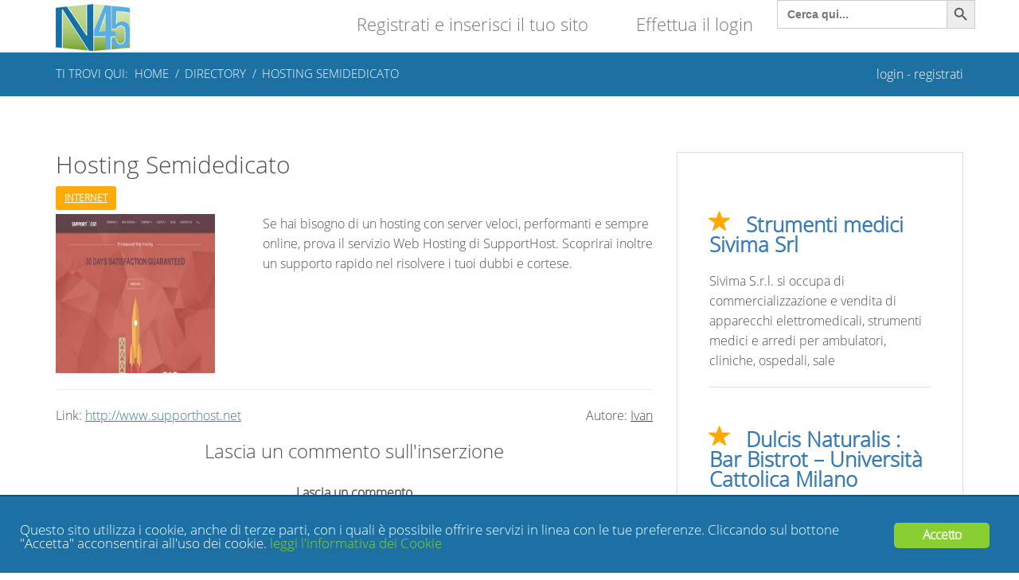

--- FILE ---
content_type: text/html; charset=UTF-8
request_url: https://www.n45.it/directory/hosting-semidedicato/
body_size: 10613
content:
<!DOCTYPE html>
<html lang="it-IT">
<head>
    <title>Hosting Semidedicato - n45</title>
    <meta name="viewport" content="width=device-width, initial-scale=1.0">
    <meta charset="UTF-8">
    <link rel="pingback" href="https://www.n45.it/xmlrpc.php">
    <link rel="shortcut icon" href="https://www.n45.it/wp-content/uploads/2016/03/logo.png">
    
    <!--[if lt IE 9]> <script src="//html5shim.googlecode.com/svn/trunk/html5.js"></script> <![endif]-->
    
    <meta name="robots" content="index, follow, max-image-preview:large, max-snippet:-1, max-video-preview:-1">

	<!-- This site is optimized with the Yoast SEO plugin v26.7 - https://yoast.com/wordpress/plugins/seo/ -->
	<link rel="canonical" href="https://www.n45.it/directory/hosting-semidedicato/">
	<meta property="og:locale" content="it_IT">
	<meta property="og:type" content="article">
	<meta property="og:title" content="Hosting Semidedicato - n45">
	<meta property="og:description" content="Se hai bisogno di un hosting con server veloci, performanti e sempre online, prova il servizio Web Hosting di SupportHost. Scoprirai inoltre un supporto rapido nel risolvere i tuoi dubbi e cortese.">
	<meta property="og:url" content="https://www.n45.it/directory/hosting-semidedicato/">
	<meta property="og:site_name" content="n45">
	<meta property="article:modified_time" content="2016-03-29T12:57:20+00:00">
	<meta property="og:image" content="https://www.n45.it/wp-content/uploads/2018/04/hosting-semidedicato.jpeg">
	<meta property="og:image:width" content="320">
	<meta property="og:image:height" content="179">
	<meta property="og:image:type" content="image/jpeg">
	<meta name="twitter:card" content="summary_large_image">
	<!-- / Yoast SEO plugin. -->


<link rel="alternate" type="application/rss+xml" title="n45 » Feed" href="https://www.n45.it/feed/">
<link rel="alternate" type="application/rss+xml" title="n45 » Feed dei commenti" href="https://www.n45.it/comments/feed/">
<link rel="alternate" type="application/rss+xml" title="n45 » Hosting Semidedicato Feed dei commenti" href="https://www.n45.it/directory/hosting-semidedicato/feed/">
<link rel="alternate" title="oEmbed (JSON)" type="application/json+oembed" href="https://www.n45.it/wp-json/oembed/1.0/embed?url=https%3A%2F%2Fwww.n45.it%2Fdirectory%2Fhosting-semidedicato%2F">
<link rel="alternate" title="oEmbed (XML)" type="text/xml+oembed" href="https://www.n45.it/wp-json/oembed/1.0/embed?url=https%3A%2F%2Fwww.n45.it%2Fdirectory%2Fhosting-semidedicato%2F&amp;format=xml">
<style id="wp-img-auto-sizes-contain-inline-css" type="text/css">
img:is([sizes=auto i],[sizes^="auto," i]){contain-intrinsic-size:3000px 1500px}
/*# sourceURL=wp-img-auto-sizes-contain-inline-css */
</style>
<style id="wp-emoji-styles-inline-css" type="text/css">

	img.wp-smiley, img.emoji {
		display: inline !important;
		border: none !important;
		box-shadow: none !important;
		height: 1em !important;
		width: 1em !important;
		margin: 0 0.07em !important;
		vertical-align: -0.1em !important;
		background: none !important;
		padding: 0 !important;
	}
/*# sourceURL=wp-emoji-styles-inline-css */
</style>
<style id="wp-block-library-inline-css" type="text/css">
:root{--wp-block-synced-color:#7a00df;--wp-block-synced-color--rgb:122,0,223;--wp-bound-block-color:var(--wp-block-synced-color);--wp-editor-canvas-background:#ddd;--wp-admin-theme-color:#007cba;--wp-admin-theme-color--rgb:0,124,186;--wp-admin-theme-color-darker-10:#006ba1;--wp-admin-theme-color-darker-10--rgb:0,107,160.5;--wp-admin-theme-color-darker-20:#005a87;--wp-admin-theme-color-darker-20--rgb:0,90,135;--wp-admin-border-width-focus:2px}@media (min-resolution:192dpi){:root{--wp-admin-border-width-focus:1.5px}}.wp-element-button{cursor:pointer}:root .has-very-light-gray-background-color{background-color:#eee}:root .has-very-dark-gray-background-color{background-color:#313131}:root .has-very-light-gray-color{color:#eee}:root .has-very-dark-gray-color{color:#313131}:root .has-vivid-green-cyan-to-vivid-cyan-blue-gradient-background{background:linear-gradient(135deg,#00d084,#0693e3)}:root .has-purple-crush-gradient-background{background:linear-gradient(135deg,#34e2e4,#4721fb 50%,#ab1dfe)}:root .has-hazy-dawn-gradient-background{background:linear-gradient(135deg,#faaca8,#dad0ec)}:root .has-subdued-olive-gradient-background{background:linear-gradient(135deg,#fafae1,#67a671)}:root .has-atomic-cream-gradient-background{background:linear-gradient(135deg,#fdd79a,#004a59)}:root .has-nightshade-gradient-background{background:linear-gradient(135deg,#330968,#31cdcf)}:root .has-midnight-gradient-background{background:linear-gradient(135deg,#020381,#2874fc)}:root{--wp--preset--font-size--normal:16px;--wp--preset--font-size--huge:42px}.has-regular-font-size{font-size:1em}.has-larger-font-size{font-size:2.625em}.has-normal-font-size{font-size:var(--wp--preset--font-size--normal)}.has-huge-font-size{font-size:var(--wp--preset--font-size--huge)}.has-text-align-center{text-align:center}.has-text-align-left{text-align:left}.has-text-align-right{text-align:right}.has-fit-text{white-space:nowrap!important}#end-resizable-editor-section{display:none}.aligncenter{clear:both}.items-justified-left{justify-content:flex-start}.items-justified-center{justify-content:center}.items-justified-right{justify-content:flex-end}.items-justified-space-between{justify-content:space-between}.screen-reader-text{border:0;clip-path:inset(50%);height:1px;margin:-1px;overflow:hidden;padding:0;position:absolute;width:1px;word-wrap:normal!important}.screen-reader-text:focus{background-color:#ddd;clip-path:none;color:#444;display:block;font-size:1em;height:auto;left:5px;line-height:normal;padding:15px 23px 14px;text-decoration:none;top:5px;width:auto;z-index:100000}html :where(.has-border-color){border-style:solid}html :where([style*=border-top-color]){border-top-style:solid}html :where([style*=border-right-color]){border-right-style:solid}html :where([style*=border-bottom-color]){border-bottom-style:solid}html :where([style*=border-left-color]){border-left-style:solid}html :where([style*=border-width]){border-style:solid}html :where([style*=border-top-width]){border-top-style:solid}html :where([style*=border-right-width]){border-right-style:solid}html :where([style*=border-bottom-width]){border-bottom-style:solid}html :where([style*=border-left-width]){border-left-style:solid}html :where(img[class*=wp-image-]){height:auto;max-width:100%}:where(figure){margin:0 0 1em}html :where(.is-position-sticky){--wp-admin--admin-bar--position-offset:var(--wp-admin--admin-bar--height,0px)}@media screen and (max-width:600px){html :where(.is-position-sticky){--wp-admin--admin-bar--position-offset:0px}}
/*wp_block_styles_on_demand_placeholder:69687c38a2c5a*/
/*# sourceURL=wp-block-library-inline-css */
</style>
<style id="classic-theme-styles-inline-css" type="text/css">
/*! This file is auto-generated */
.wp-block-button__link{color:#fff;background-color:#32373c;border-radius:9999px;box-shadow:none;text-decoration:none;padding:calc(.667em + 2px) calc(1.333em + 2px);font-size:1.125em}.wp-block-file__button{background:#32373c;color:#fff;text-decoration:none}
/*# sourceURL=/wp-includes/css/classic-themes.min.css */
</style>
<link rel="stylesheet" id="contact-form-7-css" href="https://www.n45.it/wp-content/plugins/contact-form-7/includes/css/styles.css?ver=6.1.4" type="text/css" media="all">
<link rel="stylesheet" id="ginger-style-css" href="https://www.n45.it/wp-content/plugins/ginger/front/css/cookies-enabler.css?ver=6.9" type="text/css" media="all">
<link rel="stylesheet" id="ivory-search-styles-css" href="https://www.n45.it/wp-content/plugins/add-search-to-menu/public/css/ivory-search.min.css?ver=5.5.13" type="text/css" media="all">
<link rel="stylesheet" id="bootstrap-css" href="https://www.n45.it/wp-content/themes/n45/css/bootstrap.css?ver=6.9" type="text/css" media="all">
<link rel="stylesheet" id="style-css" href="https://www.n45.it/wp-content/themes/n45/style.css?ver=1.5.7" type="text/css" media="all">
<link rel="stylesheet" id="theme-css" href="https://www.n45.it/wp-content/themes/n45/css/theme.css?ver=1.2.2" type="text/css" media="all">
<link rel="stylesheet" id="jquery.fancybox-css" href="https://www.n45.it/wp-content/themes/n45/css/jquery.fancybox.css?ver=2.1.5" type="text/css" media="all">
<link rel="stylesheet" id="wp-pagenavi-css" href="https://www.n45.it/wp-content/plugins/wp-pagenavi/pagenavi-css.css?ver=2.70" type="text/css" media="all">
<script type="text/javascript" src="https://www.n45.it/wp-content/plugins/ginger/addon/analytics/gingeranalytics.min.js?ver=6.9" id="ginger-analytics_script-js"></script>
<script type="text/javascript" src="https://www.n45.it/wp-content/plugins/ginger/front/js/cookies-enabler.min.js?ver=6.9" id="ginger-cookies-enabler-js"></script>
<script type="text/javascript" src="https://www.n45.it/wp-includes/js/jquery/jquery.min.js?ver=3.7.1" id="jquery-core-js"></script>
<script type="text/javascript" src="https://www.n45.it/wp-includes/js/jquery/jquery-migrate.min.js?ver=3.4.1" id="jquery-migrate-js"></script>
<script type="text/javascript" src="https://www.n45.it/wp-content/themes/n45/js/jquery.fancybox.js?ver=6.9" id="fancybox-js"></script>
<script type="text/javascript" src="https://www.n45.it/wp-content/themes/n45/js/jquery.fancybox.pack.js?ver=6.9" id="jquery-pack-js"></script>
<script type="text/javascript" src="https://www.n45.it/wp-content/themes/n45/js/jquery.mousewheel-3.0.6.pack.js?ver=6.9" id="jquery-mousewheel-js"></script>
<link rel="https://api.w.org/" href="https://www.n45.it/wp-json/"><link rel="EditURI" type="application/rsd+xml" title="RSD" href="https://www.n45.it/xmlrpc.php?rsd">

<link rel="shortlink" href="https://www.n45.it/?p=1865">

		<!-- GA Google Analytics @ https://m0n.co/ga -->
		<script async src="https://www.googletagmanager.com/gtag/js?id=G-144872EP1X"></script>
		<script>
			window.dataLayer = window.dataLayer || [];
			function gtag(){dataLayer.push(arguments);}
			gtag('js', new Date());
			gtag('config', 'G-144872EP1X');
		</script>

	            <script type="text/javascript">
        var ginger_logger = "Y";
        var ginger_logger_url = "https://www.n45.it";
        var current_url = "https://www.n45.it/directory/hosting-semidedicato/";

        function gingerAjaxLogTime(status) {
            var xmlHttp = new XMLHttpRequest();
            var parameters = "ginger_action=time";
            var url= ginger_logger_url + "?" + parameters;
            xmlHttp.open("GET", url, true);

            //Black magic paragraph
            xmlHttp.setRequestHeader("Content-type", "application/x-www-form-urlencoded");

            xmlHttp.onreadystatechange = function() {
                if(xmlHttp.readyState == 4 && xmlHttp.status == 200) {
                    var time = xmlHttp.responseText;
                    gingerAjaxLogger(time, status);
                }
            }

            xmlHttp.send(parameters);
        }

        function gingerAjaxLogger(ginger_logtime, status) {
            console.log(ginger_logtime);
            var xmlHttp = new XMLHttpRequest();
            var parameters = "ginger_action=log&time=" + ginger_logtime + "&url=" + current_url + "&status=" + status;
            var url= ginger_logger_url + "?" + parameters;
            //console.log(url);
            xmlHttp.open("GET", url, true);

            //Black magic paragraph
            xmlHttp.setRequestHeader("Content-type", "application/x-www-form-urlencoded");

            xmlHttp.send(parameters);
        }

    </script>
            <style>
            .ginger_container.light {
             background-color: #1d70a3;
             color: #ffffff;
                        }

                        a.ginger_btn.ginger-accept, a.ginger_btn.ginger-disable, .ginger_btn {
                background: #89cf34 !important;
            }

            a.ginger_btn.ginger-accept:hover, a.ginger_btn.ginger-disable:hover, .ginger_btn {
                background: #89cf34 !important;
            }

                                    a.ginger_btn {
                color: #ffffff !important;
            }

                                    .ginger_container.light a {
             color: #89cf34;
                        }

                                    .ginger_banner {padding: 25px!important;border-top:2px solid #0e5480;}                    </style>
    <script type="text/javascript">
(function(url){
	if(/(?:Chrome\/26\.0\.1410\.63 Safari\/537\.31|WordfenceTestMonBot)/.test(navigator.userAgent)){ return; }
	var addEvent = function(evt, handler) {
		if (window.addEventListener) {
			document.addEventListener(evt, handler, false);
		} else if (window.attachEvent) {
			document.attachEvent('on' + evt, handler);
		}
	};
	var removeEvent = function(evt, handler) {
		if (window.removeEventListener) {
			document.removeEventListener(evt, handler, false);
		} else if (window.detachEvent) {
			document.detachEvent('on' + evt, handler);
		}
	};
	var evts = 'contextmenu dblclick drag dragend dragenter dragleave dragover dragstart drop keydown keypress keyup mousedown mousemove mouseout mouseover mouseup mousewheel scroll'.split(' ');
	var logHuman = function() {
		if (window.wfLogHumanRan) { return; }
		window.wfLogHumanRan = true;
		var wfscr = document.createElement('script');
		wfscr.type = 'text/javascript';
		wfscr.async = true;
		wfscr.src = url + '&r=' + Math.random();
		(document.getElementsByTagName('head')[0]||document.getElementsByTagName('body')[0]).appendChild(wfscr);
		for (var i = 0; i < evts.length; i++) {
			removeEvent(evts[i], logHuman);
		}
	};
	for (var i = 0; i < evts.length; i++) {
		addEvent(evts[i], logHuman);
	}
})('//www.n45.it/?wordfence_lh=1&hid=D44A719EB4CA9F9B2CB98644FB1FA6CD');
</script>    <style>
        body {
                                }
        
        
    </style>
    <script>
    jQuery(document).ready(function($){
        $('[data-toggle="tooltip"]').tooltip(); 
    });
    </script>
    <script>
    jQuery(document).ready(function($){
        jQuery('#user_login').attr('placeholder', 'Name');
        jQuery('#user_pass').attr('placeholder', 'Password');
    });
    </script>
<style type="text/css">.recentcomments a{display:inline !important;padding:0 !important;margin:0 !important;}</style>
<!-- Schema & Structured Data For WP v1.54 - -->
<script type="application/ld+json" class="saswp-schema-markup-output">
[{"@context":"https:\/\/schema.org\/","@type":"BreadcrumbList","@id":"https:\/\/www.n45.it\/directory\/hosting-semidedicato\/#breadcrumb","itemListElement":[{"@type":"ListItem","position":1,"item":{"@id":"https:\/\/www.n45.it","name":"N45 directory"}},{"@type":"ListItem","position":2,"item":{"@id":"https:\/\/www.n45.it\/directory\/","name":"Directory"}},{"@type":"ListItem","position":3,"item":{"@id":"https:\/\/www.n45.it\/directory\/hosting-semidedicato\/","name":"Hosting Semidedicato"}}]}]
</script>

		<style type="text/css" id="wp-custom-css">
			#subfooter a {
	color: #fff!important;
}		</style>
					<style type="text/css">
					</style>
		</head>
<body class="wp-singular directory-template-default single single-directory postid-1865 wp-theme-n45 n45">


<div class="wrap">

    <div class="navbar navbar-default navbar-static-top">
    <div class="container">
        <div class="navbar-header">
            <button type="button" class="navbar-toggle collapsed" data-toggle="collapse" data-target="#navbar-collapse-1" aria-expanded="false">
                <span class="sr-only">Toggle navigation</span>
                <span class="icon-bar"></span>
                <span class="icon-bar"></span>
                <span class="icon-bar"></span>
            </button>
            <div class="logo"><a class="navbar-brand" href="https://www.n45.it/" rel="home" title="n45"><img src="https://www.n45.it/wp-content/uploads/2016/03/logo.png" alt="n45" title="n45"></a></div>
        </div>
        <div class="collapse navbar-collapse" id="navbar-collapse-1">
            <div class="navbar-right main-menu" role="navigation">
                <div class="menu-menu-header-container"><ul class="nav navbar-nav" itemscope itemtype="http://www.schema.org/SiteNavigationElement"><li id="menu-item-10402" class="menu-item menu-item-type-custom menu-item-object-custom menu-item-10402 nav-item"><a itemprop="url" href="https://www.n45.it/wp-login.php?action=register" class="nav-link"><span itemprop="name">Registrati e inserisci il tuo sito</span></a></li>
<li id="menu-item-10418" class="menu-item menu-item-type-custom menu-item-object-custom menu-item-10418 nav-item"><a itemprop="url" href="https://www.n45.it/wp-login.php" class="nav-link"><span itemprop="name">Effettua il login</span></a></li>
<li class=" astm-search-menu is-menu default menu-item"><form class="is-search-form is-form-style is-form-style-3 is-form-id-10398 " action="https://www.n45.it/" method="get" role="search"><label for="is-search-input-10398"><span class="is-screen-reader-text">Search for:</span><input type="search" id="is-search-input-10398" name="s" value="" class="is-search-input" placeholder="Cerca qui..." autocomplete="off"></label><button type="submit" class="is-search-submit"><span class="is-screen-reader-text">Search Button</span><span class="is-search-icon"><svg focusable="false" aria-label="Search" xmlns="http://www.w3.org/2000/svg" viewbox="0 0 24 24" width="24px"><path d="M15.5 14h-.79l-.28-.27C15.41 12.59 16 11.11 16 9.5 16 5.91 13.09 3 9.5 3S3 5.91 3 9.5 5.91 16 9.5 16c1.61 0 3.09-.59 4.23-1.57l.27.28v.79l5 4.99L20.49 19l-4.99-5zm-6 0C7.01 14 5 11.99 5 9.5S7.01 5 9.5 5 14 7.01 14 9.5 11.99 14 9.5 14z"></path></svg></span></button></form></li></ul></div>            </div>
        </div><!-- /.collapse -->
    </div><!-- /.container -->
</div>
    
            <div class="subheader">
            <div class="container">
                <nav role="navigation" aria-label="Breadcrumbs" class="breadcrumb-trail breadcrumbs" itemprop="breadcrumb"><h2 class="trail-browse">Ti trovi qui:</h2><ul class="trail-items" itemscope itemtype="http://schema.org/BreadcrumbList"><meta name="numberOfItems" content="3"><meta name="itemListOrder" content="Ascending"><li itemprop="itemListElement" itemscope itemtype="http://schema.org/ListItem" class="trail-item trail-begin"><a href="https://www.n45.it" rel="home"><span itemprop="name">Home</span></a><meta itemprop="item" content="https://www.n45.it"><meta itemprop="position" content="1"></li><li itemprop="itemListElement" itemscope itemtype="http://schema.org/ListItem" class="trail-item"><a href="https://www.n45.it/directory/"><span itemprop="name">Directory</span></a><meta itemprop="item" content="https://www.n45.it/directory/"><meta itemprop="position" content="2"></li><li itemprop="itemListElement" itemscope itemtype="http://schema.org/ListItem" class="trail-item trail-end"><span itemprop="name">Hosting Semidedicato</span><meta itemprop="position" content="3"></li></ul></nav>                <div class="login-reg">
                    <a href="https://www.n45.it/wp-login.php" title="Login">login</a> - <a href="https://www.n45.it/wp-login.php?action=register">registrati</a>
                </div>
            </div>
        </div>
        
    <div class="container" id="content">
<div class="row">
    <div class="col-lg-8">
        <div id="post-1865" class="post-1865 directory type-directory status-publish has-post-thumbnail hentry cat-directory-internet">
            
                <h1>Hosting Semidedicato</h1>


<span class="btn btn-sm btn-orange"><a href="https://www.n45.it/cat-directory/internet/">Internet</a></span> 
<div class="row">
    <div class="col-md-4 col-lg-4">
        
    <style>
        .giscreenshot {
            max-height: 200px!important;
            overflow: hidden;
            height: 200px;
        }
        .giscreenshot img {
            width: 200px;
            min-height: 200px!important;
            margin-top: 0;
        }
        .giscreenshot.wait {
            background: url( "https://www.n45.it/wp-content/plugins/gi-screenshot-website/images/wait.gif" ) no-repeat center center;
        }
    </style><div class="giscreenshot"><img width="320" height="179" src="https://www.n45.it/wp-content/uploads/2018/04/hosting-semidedicato.jpeg" class="attachment-full size-full wp-post-image" alt="" decoding="async" fetchpriority="high"></div>    </div>
    <div class="col-md-8 col-lg-8">
        <p>Se hai bisogno di un hosting con server veloci, performanti e sempre online, prova il servizio Web Hosting di SupportHost. Scoprirai inoltre un supporto rapido nel risolvere i tuoi dubbi e cortese. </p>

            </div>
</div>

<hr class="hrlink">

Link: <a class="url" href="http://www.supporthost.net" target="_blank">http://www.supporthost.net</a>
<span class="author pull-right">Autore: <a href="https://www.n45.it/author/ivan/" title="Articoli scritti da Ivan" rel="author">Ivan</a></span>

<div class="comments">
    <h3 class="title_border">Lascia un commento sull'inserzione</h3>

    <ol class="commentlist">
            </ol>
    	<div id="respond" class="comment-respond">
		<h3 id="reply-title" class="comment-reply-title">Lascia un commento <small><a rel="nofollow" id="cancel-comment-reply-link" href="/directory/hosting-semidedicato/#respond" style="display:none;">Annulla risposta</a></small></h3><form action="https://www.n45.it/wp-comments-post.php" method="post" id="commentform" class="comment-form"><div class="form-group comment-form-comment">
    <textarea class="form-control" id="comment" name="comment" cols="45" rows="8" aria-required="true"></textarea>
    </div><p class="comment-notes">* Nome ed e-mail sono obbligatori</p><div class="form-group comment-form-author"><label for="author">Nome <span class="required">*</span></label> <input class="form-control" id="author" name="author" type="text" value="" size="30" aria-required="true"></div>
<div class="form-group comment-form-email"><label for="email">E-mail <span class="required">*</span></label> <input class="form-control" id="email" name="email" type="text" value="" size="30" aria-required="true"></div>
<div class="gglcptch gglcptch_v2"><div id="gglcptch_recaptcha_1173212197" class="gglcptch_recaptcha"></div>
				<noscript>
					<div style="width: 302px;">
						<div style="width: 302px; height: 422px; position: relative;">
							<div style="width: 302px; height: 422px; position: absolute;">
								<iframe src="https://www.google.com/recaptcha/api/fallback?k=6LeNJR4TAAAAANZfESZA-_iUk3GGbMXVuT7HTAM_" frameborder="0" scrolling="no" style="width: 302px; height:422px; border-style: none;"></iframe>
							</div>
						</div>
						<div style="border-style: none; bottom: 12px; left: 25px; margin: 0px; padding: 0px; right: 25px; background: #f9f9f9; border: 1px solid #c1c1c1; border-radius: 3px; height: 60px; width: 300px;">
							<input type="hidden" id="g-recaptcha-response" name="g-recaptcha-response" class="g-recaptcha-response" style="width: 250px !important; height: 40px !important; border: 1px solid #c1c1c1 !important; margin: 10px 25px !important; padding: 0px !important; resize: none !important;">
						</div>
					</div>
				</noscript></div><p class="form-submit"><input name="submit" type="submit" id="submit" class="submit" value="Invia commento"> <input type="hidden" name="comment_post_ID" value="1865" id="comment_post_ID">
<input type="hidden" name="comment_parent" id="comment_parent" value="0">
</p><input class="btn btn-primary submit-comment" value="Lascia un commento" type="submit"><div class="clear"></div></form>	</div><!-- #respond -->
	</div>
                    </div>
    </div>
    <div class="col-lg-4">
                <div class="sidebar">

<div class="widget"><div class="premium-link"><ul>                <li>
                    <div class="link"><a href="https://www.sivima.com" title="Strumenti medici Sivima Srl" target="_blank">Strumenti medici Sivima Srl</a></div>
                    <div class="description"><p>Sivima S.r.l. si occupa di commercializzazione e vendita di apparecchi elettromedicali, strumenti medici e arredi per ambulatori, cliniche, ospedali, sale</p>
</div>
                </li>
                            <li>
                    <div class="link"><a href="https://www.dulcisnaturalis.com" title="Dulcis Naturalis : Bar Bistrot – Università Cattolica Milano" target="_blank">Dulcis Naturalis : Bar Bistrot – Università Cattolica Milano</a></div>
                    <div class="description"><p>La filosofia è semplice : pochi ingredienti e di qualità. Tutto ciò che si gusta da Dulcis Naturalis, che si</p>
</div>
                </li>
            </ul><a class="btn btn-lg btn-blue" href="https://www.n45.it/compra-un-servizio/">Metti il tuo sito in evidenza</a></div><!-- /.premium-link --></div><div class="widget">			<div class="textwidget"><div class="text-center">
<p>
Fatti trovare dai motori di ricerca.<br>Segnala il tuo sito nella nostra directory gratuita.</p>
<a href="https://www.n45.it/wp-login.php?action=register" class="btn btn-lg btn-green">segnala il tuo sito</a>
</div></div>
		</div><div class="widget">			<div class="textwidget"><div class="text-center">
<p>
Vuoi che il tuo sito venga messo in evidenza e rimanga in cima alla lista della categoria?</p>
<a href="https://www.n45.it/compra-un-servizio" class="btn btn-lg btn-orange">metti in evidenza il sito</a>
</div></div>
		</div><div class="widget">			<div class="textwidget"><a href="https://www.n45.it/wp-login.php?action=register"><img src="https://www.n45.it/wp-content/uploads/2018/06/Sidebar.gif"></a></div>
		</div><div class="custom-search"><div class="widget"><h3>Ricerca avanzata</h3>
		<form action="https://www.n45.it/" method="get">
            <fieldset>
                <input type="text" name="s" id="search" value="">
                <input type="hidden" value="directory" name="post_type" id="post_type">
                
                <select name="province"><option selected value="">Cerca in tutta Italia</option><option name="agrigento" value="agrigento">Agrigento</option><option name="alessandria" value="alessandria">Alessandria</option><option name="aquila" value="aquila">Aquila</option><option name="bari" value="bari">Bari</option><option name="bergamo" value="bergamo">Bergamo</option><option name="bologna" value="bologna">Bologna</option><option name="cagliari" value="cagliari">Cagliari</option><option name="catania" value="catania">Catania</option><option name="chieti" value="chieti">Chieti</option><option name="como" value="como">Como</option><option name="firenze" value="firenze">Firenze</option><option name="grosseto" value="grosseto">Grosseto</option><option name="jesolo" value="jesolo">Jesolo</option><option name="lecce" value="lecce">Lecce</option><option name="lecco" value="lecco">Lecco</option><option name="lucca" value="lucca">Lucca</option><option name="mantova" value="mantova">Mantova</option><option name="messina" value="messina">Messina</option><option name="milano" value="milano">Milano</option><option name="modena" value="modena">Modena</option><option name="monza" value="monza">Monza</option><option name="napoli" value="napoli">Napoli</option><option name="novara" value="novara">Novara</option><option name="olbia" value="olbia">Olbia</option><option name="padova" value="padova">Padova</option><option name="parma" value="parma">Parma</option><option name="perugia" value="perugia">Perugia</option><option name="pescara" value="pescara">Pescara</option><option name="piacenza" value="piacenza">Piacenza</option><option name="pistoia" value="pistoia">Pistoia</option><option name="rimini" value="rimini">Rimini</option><option name="roma" value="roma">Roma</option><option name="savona" value="savona">Savona</option><option name="terni" value="terni">Terni</option><option name="torino" value="torino">Torino</option><option name="trento" value="trento">Trento</option><option name="treviso" value="treviso">Treviso</option><option name="trieste" value="trieste">Trieste</option><option name="tutta-italia" value="tutta-italia">Tutta Italia</option><option name="udine" value="udine">Udine</option><option name="varese" value="varese">Varese</option><option name="venezia" value="venezia">Venezia</option><option name="verona" value="verona">Verona</option><option name="vicenza" value="vicenza">Vicenza</option><option name="viterbo" value="viterbo">Viterbo</option></select>                
                <input type="submit" value="Cerca" id="submit" class="btn btn-lg btn-blue">
            </fieldset>
        </form>

        </div></div><!-- /.custom-search -->
</div><!-- /.sidebar -->
    </div>
</div>

    </div><!-- .container -->

    <div id="footer">
        <div class="container">
            <div class="row">
                <div class="col-xs-12 col-sm-6 col-md-4 col-lg-4">
                    <strong>N45.it</strong><br>
Directory e oltre : servizi per webmaster, ricerca web designer e web writer, marketplace siti web e domini in vendita, vendita spazi pubblicitari.                </div>
            
                <div class="widget"><div class="col-sm-3 col-md-2 col-lg-2"><h3>Directory</h3><div class="menu-footer-1-container"><ul id="menu-footer-1" class="menu" itemscope itemtype="http://www.schema.org/SiteNavigationElement"><li id="menu-item-2423" class="menu-item menu-item-type-post_type menu-item-object-page menu-item-2423"><a href="https://www.n45.it/compra-un-servizio/">Promuoviti</a></li>
<li id="menu-item-2424" class="menu-item menu-item-type-post_type_archive menu-item-object-directory menu-item-2424"><a href="https://www.n45.it/directory/">Cerca un link</a></li>
<li id="menu-item-2422" class="menu-item menu-item-type-custom menu-item-object-custom menu-item-2422"><a href="https://www.n45.it/regolamento/">Regole Directory</a></li>
</ul></div></div></div><div class="widget"><div class="col-sm-3 col-md-2 col-lg-2"><h3>Marketplace</h3></div></div><div class="widget"><div class="col-sm-3 col-md-2 col-lg-2"><h3>Social</h3><div class="menu-footer-3-container"><ul id="menu-footer-3" class="menu" itemscope itemtype="http://www.schema.org/SiteNavigationElement"><li id="menu-item-2428" class="menu-item menu-item-type-custom menu-item-object-custom menu-item-2428"><a href="https://www.facebook.com/n45marketplace/">Facebook</a></li>
<li id="menu-item-2429" class="menu-item menu-item-type-custom menu-item-object-custom menu-item-2429"><a href="https://twitter.com">Twitter</a></li>
<li id="menu-item-2430" class="menu-item menu-item-type-custom menu-item-object-custom menu-item-2430"><a href="https://instagram.com">Instagram</a></li>
</ul></div></div></div><div class="widget"><div class="col-sm-3 col-md-2 col-lg-2"><h3>Contatti</h3><div class="menu-footer-4-container"><ul id="menu-footer-4" class="menu" itemscope itemtype="http://www.schema.org/SiteNavigationElement"><li id="menu-item-2431" class="menu-item menu-item-type-custom menu-item-object-custom menu-item-2431"><a href="https://www.grikoseo.com">Grikoseo</a></li>
<li id="menu-item-2434" class="menu-item menu-item-type-post_type menu-item-object-page menu-item-2434"><a href="https://www.n45.it/contatti/">Contatta Lo Staff</a></li>
<li id="menu-item-5889" class="menu-item menu-item-type-custom menu-item-object-custom menu-item-5889"><a href="https://www.n45.it/wp-login.php?action=register">Registrati</a></li>
</ul></div></div></div>            </div>
        </div>
    </div>
    
            <div id="subfooter">
                <div class="container">
                    <div class="pull-left">© Copyright N45.it | <a href="https://www.n45.it/privacy-policy/">Privacy Policy</a> - <a href="https://www.n45.it/cookie-policy/">Cookie Policy</a></div><div class="pull-right"></div>
                </div>
            </div>    
</div><!-- /. wrap -->
    <script type="speculationrules">
{"prefetch":[{"source":"document","where":{"and":[{"href_matches":"/*"},{"not":{"href_matches":["/wp-*.php","/wp-admin/*","/wp-content/uploads/*","/wp-content/*","/wp-content/plugins/*","/wp-content/themes/n45/*","/*\\?(.+)"]}},{"not":{"selector_matches":"a[rel~=\"nofollow\"]"}},{"not":{"selector_matches":".no-prefetch, .no-prefetch a"}}]},"eagerness":"conservative"}]}
</script>
    <script>
        jQuery(".gallery-icon a").fancybox().attr('rel', 'wp-gallery-fancybox');
    </script>
<script type="text/javascript" src="https://www.n45.it/wp-content/themes/n45/js/bootstrap.min.js?ver=1.0" id="responsive-js"></script>
<script type="text/javascript" src="https://www.google.com/recaptcha/api.js?render=6LeNJR4TAAAAANZfESZA-_iUk3GGbMXVuT7HTAM_&amp;ver=3.0" id="google-recaptcha-js"></script>
<script type="text/javascript" src="https://www.n45.it/wp-includes/js/dist/vendor/wp-polyfill.min.js?ver=3.15.0" id="wp-polyfill-js"></script>
<script type="text/javascript" id="wpcf7-recaptcha-js-before">
/* <![CDATA[ */
var wpcf7_recaptcha = {
    "sitekey": "6LeNJR4TAAAAANZfESZA-_iUk3GGbMXVuT7HTAM_",
    "actions": {
        "homepage": "homepage",
        "contactform": "contactform"
    }
};
//# sourceURL=wpcf7-recaptcha-js-before
/* ]]> */
</script>
<script type="text/javascript" src="https://www.n45.it/wp-content/plugins/contact-form-7/modules/recaptcha/index.js?ver=6.1.4" id="wpcf7-recaptcha-js"></script>
<script type="text/javascript" id="ivory-search-scripts-js-extra">
/* <![CDATA[ */
var IvorySearchVars = {"is_analytics_enabled":"1"};
//# sourceURL=ivory-search-scripts-js-extra
/* ]]> */
</script>
<script type="text/javascript" src="https://www.n45.it/wp-content/plugins/add-search-to-menu/public/js/ivory-search.min.js?ver=5.5.13" id="ivory-search-scripts-js"></script>
<script type="text/javascript" data-cfasync="false" async="async" defer src="https://www.google.com/recaptcha/api.js?render=explicit&amp;ver=1.85" id="gglcptch_api-js"></script>
<script type="text/javascript" id="gglcptch_script-js-extra">
/* <![CDATA[ */
var gglcptch = {"options":{"version":"v2","sitekey":"6LeNJR4TAAAAANZfESZA-_iUk3GGbMXVuT7HTAM_","error":"\u003Cstrong\u003EAvvertimento\u003C/strong\u003E:&nbsp;Pi\u00f9 di un reCAPTCHA \u00e8 stato trovato nella forma attuale. Rimuovi tutti i campi reCAPTCHA non necessari per farlo funzionare correttamente.","disable":0,"theme":"light"},"vars":{"visibility":false}};
//# sourceURL=gglcptch_script-js-extra
/* ]]> */
</script>
<script type="text/javascript" src="https://www.n45.it/wp-content/plugins/google-captcha/js/script.js?ver=1.85" id="gglcptch_script-js"></script>
<script id="wp-emoji-settings" type="application/json">
{"baseUrl":"https://s.w.org/images/core/emoji/17.0.2/72x72/","ext":".png","svgUrl":"https://s.w.org/images/core/emoji/17.0.2/svg/","svgExt":".svg","source":{"concatemoji":"https://www.n45.it/wp-includes/js/wp-emoji-release.min.js?ver=6.9"}}
</script>
<script type="module">
/* <![CDATA[ */
/*! This file is auto-generated */
const a=JSON.parse(document.getElementById("wp-emoji-settings").textContent),o=(window._wpemojiSettings=a,"wpEmojiSettingsSupports"),s=["flag","emoji"];function i(e){try{var t={supportTests:e,timestamp:(new Date).valueOf()};sessionStorage.setItem(o,JSON.stringify(t))}catch(e){}}function c(e,t,n){e.clearRect(0,0,e.canvas.width,e.canvas.height),e.fillText(t,0,0);t=new Uint32Array(e.getImageData(0,0,e.canvas.width,e.canvas.height).data);e.clearRect(0,0,e.canvas.width,e.canvas.height),e.fillText(n,0,0);const a=new Uint32Array(e.getImageData(0,0,e.canvas.width,e.canvas.height).data);return t.every((e,t)=>e===a[t])}function p(e,t){e.clearRect(0,0,e.canvas.width,e.canvas.height),e.fillText(t,0,0);var n=e.getImageData(16,16,1,1);for(let e=0;e<n.data.length;e++)if(0!==n.data[e])return!1;return!0}function u(e,t,n,a){switch(t){case"flag":return n(e,"\ud83c\udff3\ufe0f\u200d\u26a7\ufe0f","\ud83c\udff3\ufe0f\u200b\u26a7\ufe0f")?!1:!n(e,"\ud83c\udde8\ud83c\uddf6","\ud83c\udde8\u200b\ud83c\uddf6")&&!n(e,"\ud83c\udff4\udb40\udc67\udb40\udc62\udb40\udc65\udb40\udc6e\udb40\udc67\udb40\udc7f","\ud83c\udff4\u200b\udb40\udc67\u200b\udb40\udc62\u200b\udb40\udc65\u200b\udb40\udc6e\u200b\udb40\udc67\u200b\udb40\udc7f");case"emoji":return!a(e,"\ud83e\u1fac8")}return!1}function f(e,t,n,a){let r;const o=(r="undefined"!=typeof WorkerGlobalScope&&self instanceof WorkerGlobalScope?new OffscreenCanvas(300,150):document.createElement("canvas")).getContext("2d",{willReadFrequently:!0}),s=(o.textBaseline="top",o.font="600 32px Arial",{});return e.forEach(e=>{s[e]=t(o,e,n,a)}),s}function r(e){var t=document.createElement("script");t.src=e,t.defer=!0,document.head.appendChild(t)}a.supports={everything:!0,everythingExceptFlag:!0},new Promise(t=>{let n=function(){try{var e=JSON.parse(sessionStorage.getItem(o));if("object"==typeof e&&"number"==typeof e.timestamp&&(new Date).valueOf()<e.timestamp+604800&&"object"==typeof e.supportTests)return e.supportTests}catch(e){}return null}();if(!n){if("undefined"!=typeof Worker&&"undefined"!=typeof OffscreenCanvas&&"undefined"!=typeof URL&&URL.createObjectURL&&"undefined"!=typeof Blob)try{var e="postMessage("+f.toString()+"("+[JSON.stringify(s),u.toString(),c.toString(),p.toString()].join(",")+"));",a=new Blob([e],{type:"text/javascript"});const r=new Worker(URL.createObjectURL(a),{name:"wpTestEmojiSupports"});return void(r.onmessage=e=>{i(n=e.data),r.terminate(),t(n)})}catch(e){}i(n=f(s,u,c,p))}t(n)}).then(e=>{for(const n in e)a.supports[n]=e[n],a.supports.everything=a.supports.everything&&a.supports[n],"flag"!==n&&(a.supports.everythingExceptFlag=a.supports.everythingExceptFlag&&a.supports[n]);var t;a.supports.everythingExceptFlag=a.supports.everythingExceptFlag&&!a.supports.flag,a.supports.everything||((t=a.source||{}).concatemoji?r(t.concatemoji):t.wpemoji&&t.twemoji&&(r(t.twemoji),r(t.wpemoji)))});
//# sourceURL=https://www.n45.it/wp-includes/js/wp-emoji-loader.min.js
/* ]]> */
</script>
    
    <!-- Init the script -->
    <script>
        COOKIES_ENABLER.init({
            scriptClass: 'ginger-script',
            iframeClass: 'ginger-iframe',
            acceptClass: 'ginger-accept',
            disableClass: 'ginger-disable',
            dismissClass: 'ginger-dismiss',
            bannerClass: 'ginger_banner-wrapper',
            bannerHTML:
                document.getElementById('ginger-banner-html') !== null ?
                    document.getElementById('ginger-banner-html').innerHTML :
                    '<div class="ginger_banner bottom light ginger_container ginger_container--open">'
                                                            + '<a href="#" class="ginger_btn ginger-accept ginger_btn_accept_all">'
                    + 'Accetto'
                    + '<\/a>'
                    + '<p class="ginger_message">'
                    + '<!--googleoff: index-->Questo sito utilizza i cookie, anche di terze parti, con i quali &egrave; possibile offrire servizi in linea con le tue preferenze. Cliccando sul bottone \"Accetta\" acconsentirai all\'uso dei cookie. <a href=\"https://www.n45.it/cookie-policy/\">leggi l\'informativa dei Cookie<\/a><!--googleon: index-->'
                    + '</p>'
                                        + '<\/div>',
                                    cookieDuration: 365,
                        eventScroll: false,
            scrollOffset: 20,
            clickOutside: false,
            cookieName: 'ginger-cookie',
            forceReload: false,
            iframesPlaceholder: true,
            iframesPlaceholderClass: 'ginger-iframe-placeholder',
            iframesPlaceholderHTML:
                document.getElementById('ginger-iframePlaceholder-html') !== null ?
                    document.getElementById('ginger-iframePlaceholder-html').innerHTML :
                    '<p><!--googleoff: index-->This website uses cookies.<!--googleon: index-->'
                    + '<a href="#" class="ginger_btn ginger-accept">Accetto</a>'
                    + '<\/p>'
        });
    </script>
    <!-- End Ginger Script -->

</body>
</html>


--- FILE ---
content_type: text/css
request_url: https://www.n45.it/wp-content/themes/n45/style.css?ver=1.5.7
body_size: 3672
content:
/*
 Theme Name: N45 Theme
 Theme URI: http://www.gloriaingrassia.com
 Description: Tema per n45.it
 Author: Gloria Ingrassia
 Author URI: http://www.gloriaingrassia.com
 Version: 3.0
 License: GNU GENERAL PUBLIC LICENSE

 -------------------------------------------
  00. FONT FACE
  01. START
  02. PERMALINKS
  03. BREADCRUMBS
  05. COMMENTS
  15. WORDPRESS CORE
  16. PLUGIN
 -------------------------------------------
 */


/** 00. FONT FACE
****************************************************************/

@font-face {
    font-family: 'open_sansregular';
    src: url('fonts/opensans-regular-webfont.eot');
    src: url('fonts/opensans-regular-webfont.eot?#iefix') format('embedded-opentype'),
         url('fonts/opensans-regular-webfont.woff') format('woff'),
         url('fonts/opensans-regular-webfont.ttf') format('truetype'),
         url('fonts/opensans-regular-webfont.svg#open_sansregular') format('svg');
    font-weight: normal;
    font-style: normal;
}

@font-face {
    font-family: 'Open Sans Light';
    src: url('fonts/OpenSans-Light.eot?') format('eot'),
         url('fonts/OpenSans-Light.woff') format('woff'),
         url('fonts/OpenSans-Light.ttf') format('truetype'),
         url('fonts/OpenSans-Light.svg#OpenSans-Light') format('svg');
    font-weight: normal;
    font-style: normal;
}


@font-face {
    font-family: 'Glyphicons Halflings';
    src: url('fonts/glyphicons-halflings-regular.eot');
    src: url('fonts/glyphicons-halflings-regular.eot?#iefix') format('embedded-opentype'),
         url('fonts/glyphicons-halflings-regular.woff') format('woff'),
         url('fonts/glyphicons-halflings-regular.ttf') format('truetype'),
         url('fonts/glyphicons-halflings-regular.svg#glyphicons_halflingsregular') format('svg');
}


/** 01. START
****************************************************************/

body {
    -ms-word-wrap: break-word;
    word-wrap: break-word;
    font-family: 'Open Sans Light';
    font-size: 16px!important;
    line-height: 25px;
    color: #4e4e4e;
}

body.home {
    background: #f5f5f5;
}

.container-fluid {
    margin-right: auto;
    margin-left: auto;
    padding-left: 0;
    padding-right: 0;
}

#content {
    margin-top: 30px;
    margin-bottom: 40px;
}

.home #content {
    margin-bottom: 20px!important;
}

.logo img {
    width: auto;
    max-height: 60px!important;
    margin-top: -10px;
}

body.home .logo img {
    margin-top: -30px!important;
}

.home-lista-directory .page-header {
    display: block;
    width: 100%;
}

.home-lista-directory .row {
  display: -webkit-box;
  display: -webkit-flex;
  display: -ms-flexbox;
  display:         flex;
  flex-wrap: wrap;
}

.home-lista-directory .row > [class*='col-'] {
  display: flex;
  flex-direction: column;
}

.home-lista-directory .row .col-lg-6 {
  margin-bottom: 20px;
}

@media ( max-width: 800px ) {
    .logo img {
        max-height: 40px!important;
    }
}

hr {
    margin-bottom: 20px;
}

.navbar {
    background: #fff;
    margin-bottom: 0;
    border-radius: 0;
    border-bottom: 2px solid #f0f0f0;
}

.navbar-default .navbar-nav > li > a {
    padding: 22px 30px;
    font-size: 22px;
}

.navbar-default .navbar-nav > li > a > b.caret {
    margin-left: 10px;
}

.navbar-default .navbar-nav > .open > a,
.navbar-default .navbar-nav > .open > a:hover,
.navbar-default .navbar-nav > .open > a:focus {
    color: #1e1e1e;
    background-color: #ffffff;
}

.dropdown-toggle.nav-link:after {
    content: "\e114";
    position: relative;
    top: 1px;
    display: inline-block;
    font-family: 'Glyphicons Halflings';
    font-style: normal;
    font-weight: normal;
    line-height: 1;
    -webkit-font-smoothing: antialiased;
    -moz-osx-font-smoothing: grayscale;
    font-size: 12px;
    padding-left: 10px;
}

.subheader {
    background: #1d70a2;
    padding: 15px 0;
    color: #fff;
}

nav.breadcrumbs {
    float: left;
    width: 80%;
    text-transform: uppercase;
    font-size: 15px;
}

.login-reg {
    float: right;
    width: 20%;
    text-align: right;
    font-size: 16px;
}

@media ( max-width: 1023px ) {
    .login-reg {
        text-align: center!important;
        width: 100%!important;
    }
}

.boxes {
    *margin-bottom: 10px;
}

.boxes .box {
    background: #fff;
    text-align: center;
    height: 220px;
    min-height: 220px;
    overflow: hidden;
    padding: 30px 20px;
    font-size: 16px;
}

@media ( max-width: 1023px ) {

    .boxes .box {
        margin-bottom: 20px;
    }

}

.boxes .box img {
    max-height: 90px;
    width: auto;
}

.boxes .box h2 {
    font-weight: bold;
    text-transform: uppercase;
    font-size: 20px;
}

.boxes .box a {
    display: block;
}

.boxes.marketplace {
    background: #f5f5f5;
    margin: 40px 0;
    padding: 20px 0;
}

.boxes.marketplace .box {
    height: 202px;
    min-height: 202px!important;
}

.search-home {
    background: #1d70a3;
    margin: 0 0 30px 0;
    padding: 25px;
}

.search-home input[type="text"] {
    width: 70%;
    margin-right: 2%;
    padding-left: 15px;
    padding-right: 15px;
}

.search-home input[type="submit"] {
    background: #89cf34;
    float: right;
    width: 28%;
    text-transform: uppercase;
    font-weight: bold;
}

.search-home input {
    border-radius: 3px;
    height: 40px;
    border: 0;
}

@media ( min-width: 1024px ) {
    .counter-cpt {
        margin-top: 60px;
    }
}

.counter-cpt h2 {
    font-size: 30px;
    color: #9b9b9b;
    font-weight: normal;
}

.counter-cpt .col-lg-3 {
    color: #fff;
    text-align: center;
}

.counter-cpt .box-round {
    border-radius: 100px;
    width: 138px!important;
    height: 138px!important;
    overflow: hidden!important;
    margin-top: 40px;
    padding-top: 30px;
    font-size: 18px;
}

.counter-cpt .directory1 .box-round {
    background: #89cf34;
}

.counter-cpt .marketplace .box-round {
    background: #1d70a3;
}

.counter-cpt .content .box-round {
    background: #53b3ee;
}

.counter-cpt .partnership .box-round {
    background: #e0e0e0;
    margin-right: 0!important;
}

.counter-cpt span.num {
    font-size: 30px;
    font-weight: bold;
}

.sidebar-home,
.boxhome {
    background: #fff;
    margin-top: 20px;
    padding: 25px;
    border-radius: 3px;
    border: 3px solid #efefef;
}

.g-recaptcha {
    margin: 0 auto 15px 0!important;
}

@media ( min-width: 1024px ) {

    .registration-form {
        margin-left: 30px;
    }

}

.registration-form h3 {
    margin: 0 0 20px 0;
}

.registration-form input[type="text"],
.registration-form input[type="submit"],
form#loginform input[type="submit"] {
    clear: both;
    width: 100%;
    margin-bottom: 20px;
    padding: 5px 15px;
}

form#loginform input[type="submit"] {
    margin-bottom: 0!important;
    font-size: 18px!important;
}

.registration-form input[type="text"] {
    border: 1px solid #ddd;
    color: #c0c0c0;
}

.registration-form input[name="user_login"] {
    background: url( 'images/user.png' ) no-repeat 15px center;
    padding-left: 40px;
}

.registration-form input[name="user_email"] {
    background: url( 'images/message.png' ) no-repeat 15px center;
    padding-left: 40px;
}

.registration-form input[type="submit"],
form#loginform input[type="submit"] {
    background: #89cf34;
    text-transform: uppercase;
    font-weight: bold;
    border: none;
    border-radius: 3px;
    height: 40px;
}

body.home .container-fluid {
    background: #fff;
    margin-top: 20px;
}

.home-cta .btn {
    width: 100%;
    margin-top: 70px;
    color: #fff;
}

.directory h3 {
    margin-bottom: 30px;
    text-align: center;
}

.directory {
    padding: 20px 0;
}

.directory .cat {
    text-align: center;
    font-size: 15px;
}

.directory .col-lg-2 {
    height: 80px;
    overflow: hidden;
    margin-bottom: 20px;
}

body.post-type-archive-directory .directory .col-lg-3 {
    height: 80px!important;
    overflow: hidden;
    margin-bottom: 20px;
}

.image-dir {
    background: #89cf34;
    width: 44px;
    height: 44px;
    overflow: hidden;
    border-radius: 100px;
    margin: 5px auto;
}

.image-dir img {
    height: 24px;
    width: auto;
    margin-top: 10px;
}

.jumbotron {
    padding: 30px!important;
    border-radius: 0!important;
    font-size: 24px;
    text-align: left!important;
}

.jumbotron a.btn {
    float: right!important;
    background: #89cf34;
    margin-top: -25px;
    padding: 10px 40px;
    border-radius: 3px;
    text-transform: uppercase;
    font-weight: bold;
}

@media ( max-width: 1023px ) {

    .jumbotron .text {
        clear: both!important;
        margin-bottom: 20px;
    }

    .jumbotron a.btn {
        margin-top: 25px;
        clear: both!important;
    }

}

#footer {
    background: #1d70a3;
    padding: 40px 0;
}

#subfooter {
    background: #0e5480;
    padding: 15px 0;
}

#footer,
#subfooter {
    font-size: 16px;
    color: #fff;
}

.sidebar-home h3,
.boxhome h3,
#footer .widget h3 {
    margin: 0;
    text-transform: uppercase;
    font-size: 16px;
    font-weight: bold;
}

.widget ul,
.sidebar-home ul,
.boxhome ul,
#footer .widget ul {
    list-style-type: none;
    list-style-position: inside;
    padding: 10px 0;
}

.sidebar-home ul,
.boxhome ul {
    padding-bottom: 0;
}

.widget ul li:before,
.sidebar-home ul li:before,
.boxhome ul li:before,
#footer .widget ul li:before {
    content: ">";
    margin-right: 5px;
}

h1 {
    font-size: 30px;
    margin-bottom: 30px;
}

body.home h1 {
    margin-bottom: 0!important;
}

body.single h1 {
    margin-bottom: 10px;
}

.btn.btn-sm {
    padding: 5px 10px!important;
}

.btn-green,
.btn-orange,
.btn-blue {
    padding: 10px 20px;
    border-radius: 3px;
    text-transform: uppercase;
    font-weight: bold;
}

.btn-green {
    background: #89cf34;
}

.btn-orange {
    background: #ffaa08;
}

.btn-blue {
    background: #1d70a2;
}

.sidebar .widget {
    background: #f5f5f5;
    margin: 40px 0;
    padding: 25px;
    font-size: 22px!important;
}

.page-header {
    border: 0;
    text-align: left;
    margin-left: 10px;
}

.page-header h2 {
    margin-left: 5px!important;
}

.list-post .page-header h2 {
    text-transform: uppercase;
    font-size: 20px;
}

.list-post .type-one {
    font-size: 16px;
}

.list-post .type-one .title {
    font-weight: bold;
}

h2.title-post .btn {
    margin-top: -4px;
}

h2.title-post,
h3.title-post {
    font-size: 20px;
    font-weight: bold;
}

@media ( max-width: 800px ) {
    .btn {
        font-size: 50%!important;
    }
}

body.single .btn {
    margin-bottom: 5px;
    color: #fff;
}

.widget .premium-link {
    background: #fff;
    margin: -25px;
    padding: 25px;
    border: 1px solid #ddd;
    text-align: center;
}

.premium-link ul li:before {
    content: ""!important;
}

.widget .premium-link ul {
    list-style: outside;
    margin: 15px;
    padding-left: 0;
    list-style-type: none;
}

.widget .premium-link li {
    border-bottom: 1px solid #ddd;
    margin-bottom: 25px;
}

a.star,
.widget .premium-link .link:before {
    font-family: 'Glyphicons Halflings';
    content: "\e006";
}


.widget .premium-link .link:before {
    margin-right: 20px;
    color: #ffa800;
}

a.star {
    font-size: 26px;
    color: #ddd;
}

a.star:hover {
    color: #ffa800;
}

.widget .premium-link .description {
    margin: 20px 0;
    font-size: 16px;
}

.widget .premium-link li,
.widget .premium-link .description {
    text-align: left!important;
}

.widget .premium-link .link {
    font-weight: bold;
    font-size:26px;
}

ul.panel-logout, ul.reg-lost {
    list-style: none;
    padding: 0;
    font-size: 16px;
}

form#loginform input.input,
form#loginform input#wp-submit {
    width: 100%;
}

form#loginform input[type="text"],
form#loginform input[type="password"] {
    background: #fff;
}

form#loginform label[for="user_login"],
form#loginform label[for="user_pass"] {
    display: none;
}

form#loginform input[type="text"],
form#loginform input[type="password"] {
    width: 100%;
    height: 40px;
    margin-bottom: 10px;
}

form#loginform input[name="log"],
form#loginform input[name="pwd"] {
    padding: 0 10px;
}

p.login-remember {
    font-weight: normal!important;
    font-size: 16px;
}

.type-two span.glyphicon-star {
    font-size: 26px;
    color: #ffa800;
}

.custom-search h3, .widget h3 {
    margin-top: 0;
    font-weight: bold;
}

.custom-search input[type="text"], .custom-search select {
    padding: 0 10px;
    font-size: 18px!important;
}

.custom-search input#search,
.custom-search input#post_type,
.custom-search select {
    width: 100%;
    height: 40px;
    margin-bottom: 15px;
}

.custom-search input#submit {
    width: 100%!important;
}

hr.hrlink {
    clear: both;
    margin-top: 20px;
}

.contatti-form input[type="submit"] {
    width: 100%;
    float: none!important;
}

@media ( min-width: 1024px ) {

    /*.contatti-form input, .contatti-form textarea {
        width: 70%;
    }*/

}

.comments {
    margin-bottom: 60px;
}

.comments p.form-submit input[type="submit"] {
    display: none;
}

.comments input[type="submit"] {
    border-radius: 3px!important;
    display: none!important;
}

@media ( min-width: 1024px ) {

    .comments input, .comments textarea {
        width: 70%;
    }

}

.comments input.submit-comment {
    display: inherit!important;
    float: left;
}

@media ( max-width: 1023px ) {
    .comments input.submit-comment {
        width: 100%;
    }
}

h3.comment-reply-title {
    font-size: 16px;
    font-weight: bold;
}

ol.commentlist {
    list-style: none;
    padding-left: 0;
    padding-right: 0;
}

.modifica-annuncio {
    text-align: right;
    font-size: 14px;
    font-style: italic;
}

form.paypal_cart {
    max-width: 500px;
    min-height: 140px;
}

form.paypal_cart select {
    height: 30px;
}

form.paypal_cart input[name="item_number"] {
    width: 300px;
}

form.paypal_cart input[type="submit"] {
    margin-left: 20px;
}


/** 02. PERMALINKS
****************************************************************/

.boxes .box a,
.directory a {
    color: #444;
	text-decoration: underline;
}

.boxes .box a:hover {
    color: #1d70a3;
}

a:hover {
    text-decoration: none!important;
}

.search-home input[type="submit"],
.registration-form input[type="submit"],
.jumbotron a.btn,
a.btn-green,
a.btn-green:hover,
input.btn-green,
input.btn-green:hover,
a.btn-orange,
a.btn-orange:hover,
input.btn-orange,
input.btn-orange:hover,
a.btn-blue,
a.btn-blue:hover,
input.btn-blue,
input.btn-blue:hover,
span.btn-green a,
span.btn-orange a,
span.btn-blue a,
#footer a,
.subheader a,
form#loginform input[type="submit"] {
    color: #fff;
}

.directory a:hover .image-dir {
    background: #ffa800;
}

.directory .cat:hover,
.list-post .type-one a.title {
    color: #000;
}

#footer a:hover {
    text-decoration: underline!important;
}

a.url {
    color: #337ab7;
}

a.url:hover,
a.url:focus {
    color: #23527c;
}

.modifica-annuncio a {
    color: #ffaa08!important;
}


/** 03. BREADCRUMBS
****************************************************************/

.breadcrumbs {
}

@media ( max-width: 767px ) {

    .breadcrumbs {
        display: none!important;
    }

}

.breadcrumbs > h2.trail-browse {
    margin-right: 8px;
}

.breadcrumbs .trail-browse,
.breadcrumbs .trail-items,
.breadcrumbs .trail-items li {
    display:     inline-block;
    margin:      0;
    padding:     0;
    border:      none;
    background:  transparent;
    text-indent: 0;
}

.breadcrumbs .trail-browse {
    font-size:   inherit;
    font-style:  inherit;
    font-weight: inherit;
    color:       inherit;
}

.breadcrumbs .trail-items {
    list-style: none;
}

.trail-items li::after {
    content: "\002F";
    padding: 0 0.5em;
}

.trail-items li:last-of-type::after {
    display: none;
}

/** 05. COMMENTS
****************************************************************/

.comments {
}

.comments form {
}

.comments input#submit {
    display: none!important;
}

input.submit-comment {
    float: right;
    border-radius: 0!important;
}

.comments ul {
    list-style: none!important;
    padding: 20px 0;
}

.comments ul.children {
    list-style: none;
    padding: 20px 0 20px 120px;
}

.comments cite {
    font-style: normal!important;
    font-weight: bold;
}

.commentName,
.commentDate {
    float: left;
}

.commentDate {
    margin-left: 5px;
    color: #9e9e9e;
}

.comment-body {
    clear: both;
}

.comment-body p {
    padding: 10px 0 0 0;
}

.reply {
    margin-bottom: 30px;
    padding: 0 0 20px 0;
    border-bottom: 0px solid #ddd;
    text-align: right;
}




/** 15. WORDPRESS CORE
****************************************************************/

img,
img.img-thumb {
    max-width: 100%!important;
    height: auto;
    display: inline-block;
    width: auto\9; /* ie8 */
}

img[width],
img[height] {
    width: none!important;
}

.alignnone {
    margin: 5px 20px 20px 0;
}

.aligncenter,
div.aligncenter {
    display: block;
    margin: 5px auto 5px auto;
}

.alignright {
    float: right;
    margin: 5px 0 20px 20px;
}

.alignleft {
    float: left;
    margin: 5px 20px 20px 0;
}

a img.alignright {
    float: right;
    margin: 5px 0 20px 20px;
}

a img.alignnone {
    margin: 5px 20px 20px 0;
}

a img.alignleft {
    float: left;
    margin: 5px 20px 20px 0;
}

a img.aligncenter {
    display: block;
    margin-left: auto;
    margin-right: auto
}

.gallery {
}

.gallery .gallery-item {
    padding-top: 20px;
}

.gallery img {
    border: 0!important;
}

.gallery img:hover {
    border: none!important;
}

.gallery .gallery-caption {
    padding: 10px;
    font-size: 14px;
}


/** 16. PLUGINS
****************************************************************/

/*** WP Page-Navi ***/

.wp-pagenavi {
    display: block;
    text-align: center;
    margin: 20px 0;
}

.wp-pagenavi span.pages,
.wp-pagenavi span.current,
.wp-pagenavi span.extend,
.wp-pagenavi a.page,
.wp-pagenavi a.first,
.wp-pagenavi a.last,
.wp-pagenavi a.previouspostslink,
.wp-pagenavi a.nextpostslink {
    margin-right: 10px;
    padding: 10px;
    border: none;
}

.wp-pagenavi span.pages,
.wp-pagenavi span.extend,
.wp-pagenavi a.page,
.wp-pagenavi a.first,
.wp-pagenavi a.last,
.wp-pagenavi a.previouspostslink,
.wp-pagenavi a.nextpostslink {
    background: #fff;
}

.wp-pagenavi span.current {
    background: #1d70a2;
    color: #fff;
}

.wp-pagenavi a.page:hover,
.wp-pagenavi a.first:hover,
.wp-pagenavi a.last:hover,
.wp-pagenavi a.previouspostslink:hover,
.wp-pagenavi a.nextpostslink:hover {
    background: #ffa800;
    color: #fff;
    text-decoration: none!important;
}

@media (max-width: 768px ) {
    .wp-pagenavi span.pages,
    .wp-pagenavi span.extend,
    .wp-pagenavi a.page,
    .wp-pagenavi a.first,
    .wp-pagenavi a.last {
        display: none!important;
    }
}
